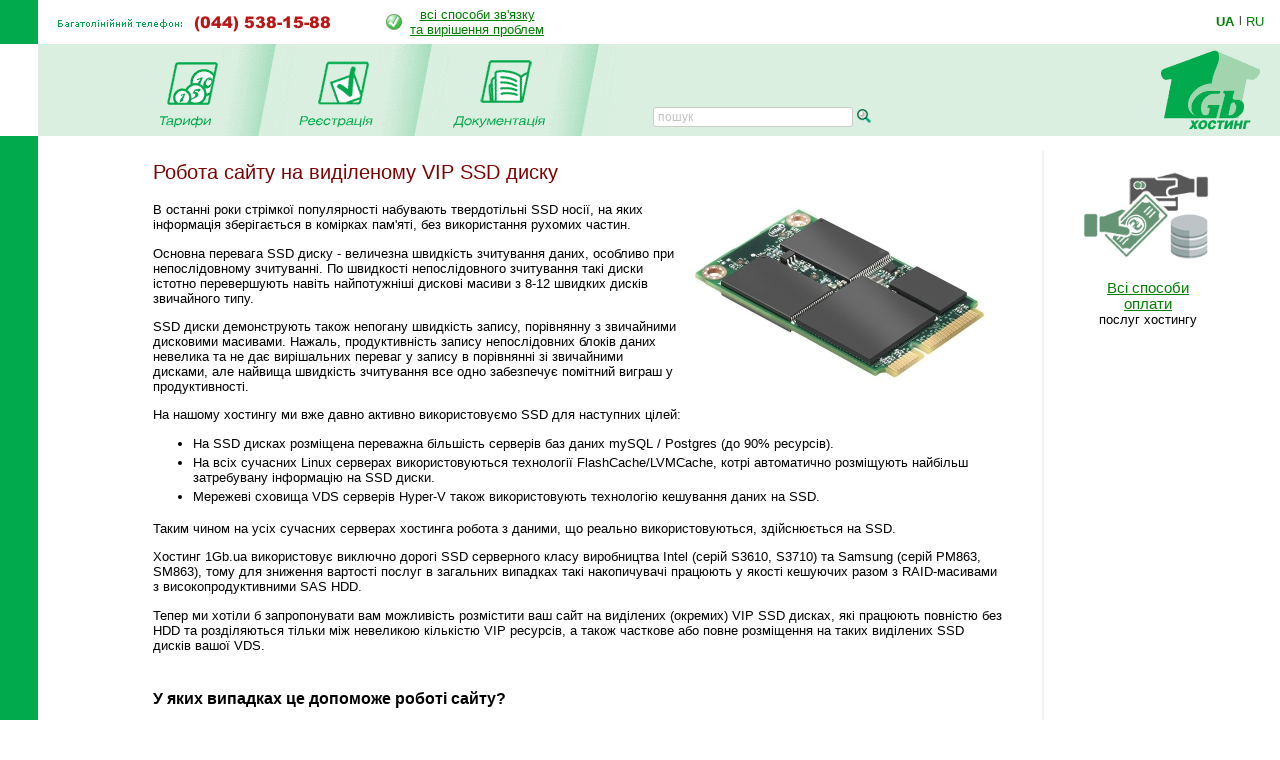

--- FILE ---
content_type: text/html; charset=windows-1251
request_url: https://www.1gb.ua/services_ssd.php?PHPSESSID=787a4e26468cdec46beff2cd0e07a641
body_size: 17448
content:
<!DOCTYPE HTML PUBLIC "-//W3C//DTD HTML 4.0 Transitional//EN">
<html><head>

<title>Робота сайту на VIP SSD диску</title>

	

<script language="JavaScript" type="text/javascript">
<!--
function SwitchImg()
{ //
  var rem, keep=0, store, obj, switcher=new Array, history=document.Data;
    for (rem=0; rem < (SwitchImg.arguments.length-2); rem+=3) {
    	store = SwitchImg.arguments[(navigator.appName == 'Netscape')?rem:rem+1];
    if ((store.indexOf('document.layers[')==0 && document.layers==null) ||
        (store.indexOf('document.all[')==0 && document.all==null))
         store = 'document'+store.substring(store.lastIndexOf('.'),store.length);
         obj = eval(store);
    if (obj != null) {
   	   switcher[keep++] = obj;
      switcher[keep++] = (history==null || history[keep-1]!=obj)?obj.src:history[keep];
      obj.src = SwitchImg.arguments[rem+2];
  } }
  document.Data = switcher;
} //

function RestoreImg()
{ //
  if (document.Data != null)
    for (var rem=0; rem<(document.Data.length-1); rem+=2)
      document.Data[rem].src=document.Data[rem+1];
} //

//  -->
</script>
<script type="text/javascript">
	function collapsElement(id) {
		if ( document.getElementById(id).style.display != "none" ) {
			document.getElementById(id).style.display = 'none';
		}
		else {
			document.getElementById(id).style.display = '';
		}
	}
</script>
<link rel="STYLESHEET" type="text/css" href="/styles.css">
<link href="/j/jquery-ui-1.10.1.custom.css" rel="stylesheet">
<link rel="search" type="application/opensearchdescription+xml" title="1gb.ua" href="/1gbua.search.xml">
<meta name="description" content="Найкращий Windows .NET та Linux хостинг сайтів за чесною ціною. Недорогі та швидкі VPS/VDS сервери на SSD. Швидка підтримка 24/7. Тестовий період 10 днів без оплати">
<meta name="keywords" content="хостинг, віртуальний хостинг, недорогий хостинг, shared, якісний хостинг в Україні, недорогий і швидкий Windows .NET хостинг, надійний linux хостинг, домен в подарунок з хостингом, безкоштовний домен, найдешевші домени 2022, український хостинг, швидкий ssd хостінг, тестовий період, дешевий, SSD, гарна техпідтримка, VPS, VDS, стабільний VPS, дешевий VPS, пошта, SVN, Ruby, Python, SSH, PERL, PHP, mysql, ASP.NET, WebDAV , Jabber, DNS сервер, PostgreSQL, Microsoft SQL Server, MSSQL, MS Access, SSL, HTTPS, Plone, Django, Pylons, Trac, SLA, сервер M.E.Doc, Medoc, Медок, сервер бухгалтерія, сервер для 1с"></head>

<BODY bottomMargin=0 bgColor="#ffffff" leftMargin=0 topMargin=0 rightMargin=0>
<TABLE height="100%" cellSpacing=0 cellPadding=0 width="100%" border=0>
  <TBODY>
  <TR>
    <TD width=38><IMG height=44 alt="" src="/images/green.gif" width=38 border=0></TD>
    <TD align=left>
		<table border=0 cellspacing=0 cellpadding=0>
		<tr><td><img border=0 alt='(044) 538-1588' src='/img/tel_ua.gif'>
			<td style='padding-left:40px;'><table border=0 cellpadding=0 cellspacing=0><tr><td style='padding-right: 8px;'><img src='/img/status-ok.gif'><td align=center nowrap>
				<a href='about_support.php'>всі способи зв'язку<br>та вирішення проблем </a></table>
		</table></TD>
    <TD width='87px' valign='center' nowrap>
    

	<div class='langwrap'>
		<a  class='active' href='https://www.1gb.ua/services_ssd.php?PHPSESSID=787a4e26468cdec46beff2cd0e07a641&to_lang=ua'>UA</a><span class='lngdelim'>|</span>
		<a  class='' href='https://www.1gb.ua/services_ssd.php?PHPSESSID=787a4e26468cdec46beff2cd0e07a641&to_lang=ru'>RU</a>
	</div>


    </TD></TR>

  <TR>
    <TD>&nbsp;<img src="/scripts/UserStatistic.asp?UID=13&amp;SID=35783808&amp;IPAddr=3.22.185.96&amp;Referer=&amp;UserAgent=Mozilla%2F5.0+%28Macintosh%3B+Intel+Mac+OS+X+10_15_7%29+AppleWebKit%2F537.36+%28KHTML%2C+like+Gecko%29+Chrome%2F131.0.0.0+Safari%2F537.36%3B+ClaudeBot%2F1.0%3B+%2Bclaudebot%40anthropic.com%29" width=1 height=1 alt=""></TD>
    <TD bgColor="#DBEFE0" colSpan=2>
      <TABLE cellSpacing=0 cellPadding=0 width="100%" border=0>
        <TBODY>
        <TR>
          <TD style="padding-left: 50px;" id='page_pad1'>
				<A 
            onmouseover="SwitchImg('document.about','document.about','/1gbrudesign_images/b-about_.gif')" 
            onmouseout="RestoreImg()" href="/price.php"><img src="/images/b-tarr_ua.gif" width="67" height="77" alt="" border="0"></A><TD><img src="/images/menu-div.gif" 
			width="70" height="92" alt="" border="0"><TD><A 
            onmouseover="SwitchImg('document.price','document.price', '/1gbrudesign_images/b-price_.gif')" 
            onmouseout="RestoreImg()" href="/registered_ajax_register.php?bmode=dyn1"><img src="/images/b-registration_ua.gif" width="86" height="77" alt="" border="0"></A><TD><img src="/images/menu-div.gif" 
			width="70" height="92" alt="" border="0"><TD><A 
            onmouseover="SwitchImg('document.reg','document.reg','/1gbrudesign_images/b-registration_.gif')" 
            onmouseout="RestoreImg()" href="/services.php"><img src="/images/b-docs_ua.gif" width="97" height="77" 
			alt="" border="0"></A><TD><img src="/images/menu-div.gif" 
			width="70" height="92" alt="" border="0"><TD valign=bottom>&nbsp;
			</TD>
						<td valign=bottom style='padding-left:2.5em; padding-bottom: 3px;'><form name=s_form method=get action='search.php' style='margin:0px;'><table cellpadding=0 cellspacing=0 border=0>
			<tr>
			<td nowrap class='search_top'>
			<input type=text size=16 name=q value='' placeholder='пошук' class='search_top_input' style='font-size:9pt;'>
			<input type=submit value='' class='search_top_but' style='font-size:9pt;'></td>
			</table></form>
		</td>
		
	<td width="100%">&nbsp;</td>
	<TD><A href="/index.php"><img src="/images/1gb-logo.gif" width="140" height="92" alt="1gb - .net, ASP, Windows, Apache, PHP хостинг" border="0"></A></TD></TR></TBODY></TABLE></TD></TR>    
    <TD vAlign=bottom bgcolor="#00AA4D"><img src="/images/1gb-greenside.gif" width="38" height="54" alt="" border="0"></TD>
    <TD vAlign=top colSpan=2 height="100%">

<div style='width: 770px;' id='main_area_block'><table cellpadding="0" cellspacing="15" width="100%" border="0">
<tr>
<td valign="top" style="padding-top:10px;">

<h1>Робота сайту на виділеному VIP SSD диску</h1>

	<p><img src='/img/ssd-300.jpg' alt='SSD Intel 310' hspace=12 vspace=4 align=right>В останні роки
	стрімкої популярності набувають твердотільні SSD носії, на яких інформація зберігається
	в комірках пам'яті, без використання рухомих частин.

	<p>Основна перевага SSD диску - величезна швидкість зчитування даних, особливо при непослідовному
	зчитуванні. По швидкості непослідовного зчитування такі диски істотно перевершують навіть найпотужніші
	дискові масиви з 8-12 швидких дисків звичайного типу.
	<p>SSD диски демонструють також непогану швидкість запису, порівнянну з звичайними дисковими масивами.
	Нажаль, продуктивність запису непослідовних блоків даних невелика та не дає вирішальних переваг
	у запису в порівнянні зі звичайними дисками, але найвища швидкість зчитування все одно забезпечує помітний
	виграш у продуктивності.
	
	<p>На нашому хостингу ми вже давно активно використовуємо SSD для наступних цілей:
	<ul>
	<li style='padding-bottom:4px;'>На SSD дисках розміщена переважна більшість серверів баз даних 
		mySQL / Postgres (до 90% ресурсів).
	<li style='padding-bottom:4px;'>На всіх сучасних Linux серверах використовуються технології FlashCache/LVMCache, 
		котрі автоматично розміщують найбільш затребувану інформацію на SSD диски.
	<li style='padding-bottom:4px;'>Мережеві сховища VDS серверів Hyper-V також використовують технологію
		кешування даних на SSD.
	</ul>

	<p>Таким чином на усіх сучасних серверах хостинга робота з даними, що реально використовуються, здійснюється на SSD.

	<p>Хостинг 1Gb.ua використовує виключно дорогі SSD серверного класу виробництва Intel (серій S3610, S3710) та
	Samsung (серій PM863, SM863), тому для зниження вартості послуг в загальних випадках такі накопичувачі працюють у якості
	кешуючих разом з RAID-масивами з високопродуктивними SAS HDD.
	
	<p>Тепер ми хотіли б запропонувати вам можливість розмістити ваш сайт на виділених (окремих) VIP SSD дисках,
	які працюють повністю без HDD та розділяються тільки між невеликою кількістю VIP ресурсів,
	а також часткове або повне розміщення на таких виділених SSD дисків вашої VDS.


	<h2 style='padding-top:1.5em;'>У яких випадках це допоможе роботі сайту?</h2>
	
	<p>Деякі сучасні портали потребують для своєї роботи звернень до великої кількості файлів на диску.
	Наприклад, такі системи як 1С-Бітрікс, Joomla, Wordpress та аналогічні, можуть потребувати звернень
	до сотень файлів на диску для генерації однієї сторінки сайту.

	<p>У тому випадку, якщо сторінки сайту знаходяться у дисковому кеші серверу в оперативній пам'яті,
	все може працювати швидко, але якщо сайт відкривається рідко і файли у кеші відсутні,
	то ніяка дискова система не зможе забезпечити миттєвого відкриття сторінки такого сайту.
	Цей ефект називається "холодний старт".
	<br>Іноді різноманітні дискові операції потрібні сайту і для подальшої роботи. Наприклад, якщо
	на сайті велике різноманіття даних - великий каталог продукції, багато інформаційних сторінок,
	то тримати все в оперативній пам'яті не вдається навіть для сайту, що відвідується часто.
	
	<p>Гарантоване розміщення усіх файлів сайту на виділеному VIP SSD диску дозволяє істотно зменшити перераховані
	симптоми. У тому випадку, якщо сайту для рядової роботи необхідне звернення до великої кількості файлів,
	сайт почне працювати істотно швидше.
	
	
	<h2 style='padding-top:1.5em;'>Як скористуватися та умови використання</h2>

	<p>Послуга доступна для веб-сайтів, що розміщені на UNIX серверах, а також для VDS Hyper-V.
	
	
	<div style='padding-left:2em;'>
	<h3>Розміщення сайтів на VIP SSD</h3>
	<p>Керування послугою для сайту виконується з особистого кабінету, розділ "Повний список функцій",
	"Розміщення файлів сайту на виділених VIP SSD". За вашою заявкою обраний сайт або сайти переносяться
	на виділений VIP SSD диск, після чого необхідно протягом декількох днів оплатити послугу.
	
	
	<h3>Розміщення VDS Hyper-V на VIP SSD</h3>

	<p>Нові віртуальні сервери можна створювати повністю на виділених VIP SSD автоматично,
	через обрання відповідної опції при створенні машини.

	<p>Для розміщення даних вашої VDS, що створена давно, на виділених VIP SSD необхідно звернутися до служби підтримки. 
	<br>Можливі такі варіанти:
	<ul>
		<li style='padding-bottom:4px;'>Розміщення системного диску VDS на VIP SSD (його об'єм від 10 до 30Гб) - дозволить прискорити загальну
			роботу системи, особливо для VDS початкових тарифів.
		<li style='padding-bottom:4px;'>Розміщення диску з даними на VIP SSD (його об'єм залежить від тарифу та від вашого бажання) - дозволить
			прискорити роботу служб, які ви у явному вигляді розмістили на другий диск з даними.
	</ul>

	<p>Для переносу даних VDS на виділений VIP SSD може знадобитися відключення машини на строк копіювання даних (до декількох годин).
	Наша підтримка узгодить з вами точну процедуру підключення послуги.
	</div>


	<h2 style='padding-top:1.5em;'>Тарифи на розміщення даних на VIP SSD</h2>
	
	
	<p>Замовлення послуги здійснюється за допомогою зміни параметрів тарифу. Майстер розраховує вам ціну у реальному часі.
	<p>Мінімальний об'єм покупки виділеного VIP SSD для VDS Hyper-V - 10 Гб.
<div class='service_reginfo'>Бажаєте стати клієнтом нашого хостингу?
Спробуйте наші послуги та сервіс.
<br>Тестовий період до 10 днів, <img src='/img/status-ok.gif' alt='OK' border=0> <a href='/reg'>реєстрація</a> 
займає всього одну хвилину.
<br><span>Будемо раді бачити вас нашим клієнтом!</span>
</div><div class='line'></div>
<h2>Зміст технічної документації</h2>
<ul>
<li><a href='/services_faq.php'><b>FAQ</b> (поширені питання)</a>
<li><a target='_blank' href='/wiki'>1GbWiki - керівництва, інструкції та статті від співробітників 1gb.ua</a>
<li><a href='/services.php'>Технічний опис послуг</a>
<li><a href='/default.aspx'>База знань хостинга</a>
<li><a href='/hosting_reference.php'>Рекомендації з програмування</a>
</ul>

<p>&nbsp;
<p>
<table cellspacing="0" cellpadding="0" border="0" align="center" bgcolor="#DBEFE0" width='95%'>
<tr>
	<td align='left'><img src="images/corn-tl.gif" width="4" height="4" alt="" border="0"></td>
	<td></td>
	<td align='right'><img src="images/corn-tr.gif" width="4" height="4" alt="" border="0"></td>
	</tr>
<tr>
<td>
<td align="center">


<table cellpadding="5" cellspacing="10" border="0">
<tr>
	<td><img src="/images/1gb-sm.gif" width="39" height="39" alt="" border="0"></td>
	<td nowrap><STRONG>Ми завжди готові відповісти на Ваші запитання!</STRONG> <BR>&nbsp; 
	<DIV class='compact_li'>Будь-які питання та підтримка - <A href="mailto:support@1gb.ua">support@1gb.ua</A>
		<br><a href='about_support.php'>інші способи зв'язку</a></div>
</table>				

<td>
</tr>
<tr>
	<td align='left' height="4"><img src="images/corn-bl.gif" width="4" height="4" alt="" border="0"><td><td align='right'><img src="images/corn-br.gif" width="4" height="4" alt="" border="0"></tr>
</table><p>

<td background="1gbrudesign_images/gray.gif" width="2" id=grayspacer style="background-position:right; background-repeat:repeat-y;"><img src="1gbrudesign_images/gray.gif" width="2" height="2" alt="" border="0">
<td width=135 valign="top">


<center id=rb100100>


<p><a target=_blank href='/services_pay.php' target=_blank><img 
							src='https://www.1gb.ua/img/1gb_pay.png' width='130px' height=89px' vspace=20 border=1 
							alt='pay' style='border:0px solid white;'></a>
							<br><a target='_blank' href='/services_pay.php' style='font-size:11pt'>Всі способи оплати</a><br>послуг хостингу<br>
</center>
<p>&nbsp;<p>
&nbsp;

</table>

</div>

<table width="100%" cellpadding="0" cellspacing="0" border="0">
<tr>
	<td width="15">&nbsp;&nbsp;&nbsp;<br>&nbsp;
		<td colspan=2 width="97%" style="padding: 1px;" bgcolor="#00AA4D" align="right">


<a href="#top" style="color: white">Вгору</a>&nbsp;

	<td width="15">&nbsp;&nbsp;&nbsp;
<tr>
	<td><td align=center>
	<td align=right valign=top>
	
	<table cellpadding="0" cellspacing="10" border="0">
		<tr><td>
				<td>
Підтримка: <a href="mailto:support@1gb.ua">support@1gb.ua</a>

	<br><a href='about_support.php'>інші способи зв'язку</a>
	<br><strong>&copy; 2005-2026 <a href="/about.php">1GB Хостинг</a></strong>
    </table>
</table>


<!-- Google Analytics -->
<script type="text/javascript">

  var _gaq = _gaq || [];
  _gaq.push(['_setAccount', 'UA-25966792-1']);
  _gaq.push(['_setDomainName', '1gb.ua']);
  _gaq.push(['_trackPageview']);

  (function() {
    var ga = document.createElement('script'); ga.type = 'text/javascript'; ga.async = true;
    ga.src = ('https:' == document.location.protocol ? 'https://ssl' : 'http://www') + '.google-analytics.com/ga.js';
    var s = document.getElementsByTagName('script')[0]; s.parentNode.insertBefore(ga, s);
  })();

</script>
<!-- /Google Analytics -->

<script language="JavaScript" type="text/javascript">

var minWidth = 830;
var maxWidth = 1160;
var maxPad = 100;
var somePadMargin = 950;
var somePad = 24;

function adjust_page_width()
{
	if (document && document.body && document.body.offsetWidth)
	{
		if (document.body.offsetWidth > minWidth)
		{
			if (document.getElementById ('main_area_block'))
			{
				// adjust main area width
				var newWidth = maxWidth;
				if (document.body.offsetWidth < maxWidth)
					newWidth = document.body.offsetWidth;
				
				// adjust main area placement
				var newPad = document.body.offsetWidth - maxWidth;
				if (newPad < 0 && newWidth > somePadMargin)
				{
					newWidth = newWidth - 16;
					newPad = 28;
				}
				
				// configure page dimensions
				document.getElementById ('main_area_block').style.width = (newWidth - 70) + 'px';
				
				if (newPad > 0)
				{
					if (newPad > maxPad)
						newPad = maxPad;
					newPad2 = newPad + 18;
					if (document.getElementById ('main_area_block')) document.getElementById ('main_area_block').style.paddingLeft = newPad + 'px';
					if (document.getElementById ('page_pad1')) document.getElementById ('page_pad1').style.paddingLeft = newPad2 + 'px';
					if (document.getElementById ('left_block_td'))
					{
						// cabinet
						document.getElementById ('left_block_td').style.paddingRight = '24px';
						if (document.getElementById ('rb100100')) document.getElementById ('rb100100').style.paddingLeft = '24px';
					}
					else 
					{
						// public page
						if (document.getElementById ('grayspacer')) document.getElementById ('grayspacer').style.paddingLeft = '24px';
						if (document.getElementById ('rb100100')) document.getElementById ('rb100100').style.paddingLeft = '24px';
					}
				}
			}
		}
	
		if (document.getElementById ('rle468block'))
		{
			//document.getElementById ('rle468block').innerHTML = '_р р-я ­т я-я: ' + document.body.offsetWidth;
			//document.getElementById ('rle468block').innerHTML = '<iframe border=1 frameborder=0 src=\'serv_aux.php?q=width&p='+document.body.offsetWidth+'\' width=0 height=0></iframe>';
		}
	}
}

adjust_page_width();
setTimeout ('adjust_page_width();', 100);
setTimeout ('adjust_page_width();', 1000);

</script>

</table>

</body></html>